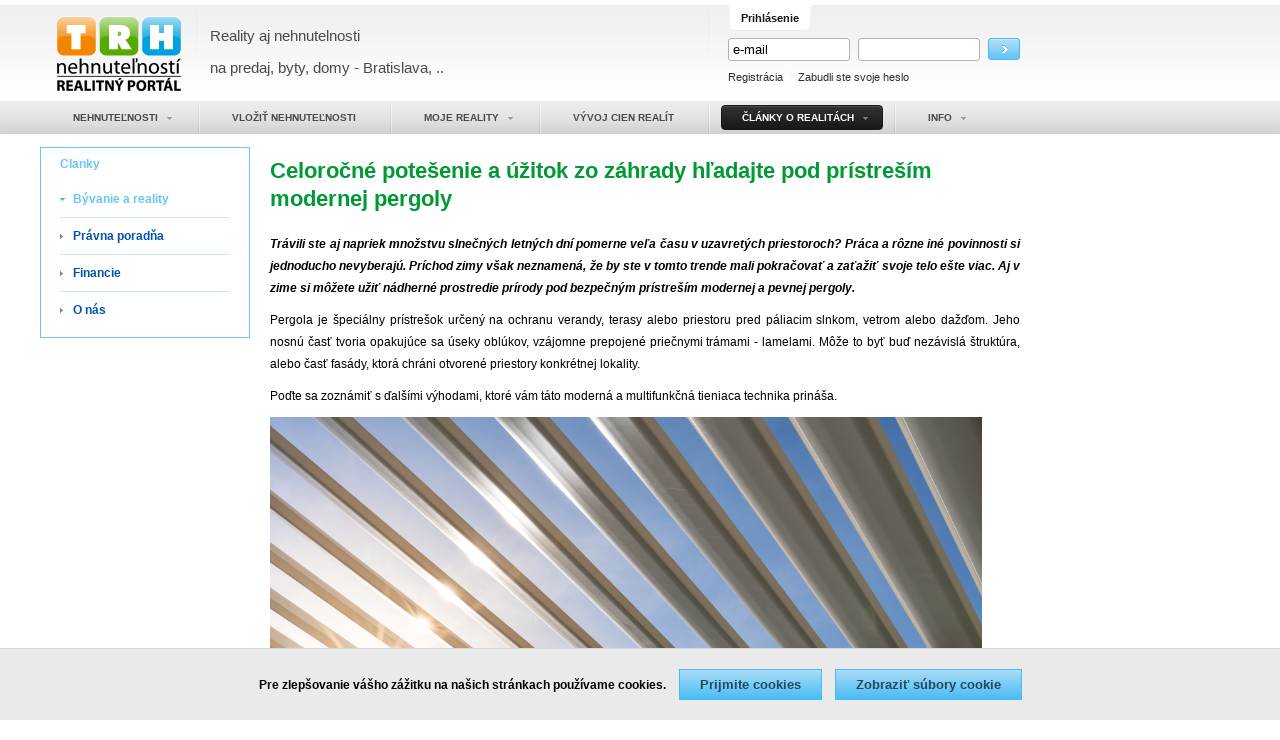

--- FILE ---
content_type: text/html; charset=UTF-8
request_url: https://www.trh.sk/clanky/byvanie-a-reality/celorocne-potesenie-a-uzitok-zo-zahrady-hladajte-pod-pristresim-modernej-pergoly-557.html
body_size: 11065
content:
<!DOCTYPE html PUBLIC "-//W3C//DTD XHTML 1.0 Transitional//EN" "http://www.w3.org/TR/xhtml1/DTD/xhtml1-transitional.dtd">
<html xmlns="http://www.w3.org/1999/xhtml" xml:lang="sk" lang="sk">
<head>
<meta http-equiv="Content-Type" content="text/html; charset=utf-8" />
<title>Celoročné potešenie a úžitok zo záhrady hľadajte pod prístreším modernej pergoly</title><meta name="description" content="Reality na predaj a prenájom - nehnuteľnosti, byty, rodinné domy, novostavby, pozemky - Bratislava, Košice, Žilina, Banská Bystrica, Trnava, Trenčín, Nitra,.." />
<meta name="viewport" content="width=device-width, initial-scale=1" /><link href="https://s3.eu-west-1.amazonaws.com/s.trh.sk/css/reset.css?1507920910" media="screen" rel="stylesheet" type="text/css" />
<link href="https://s3.eu-west-1.amazonaws.com/s.trh.sk/css/main_v2.css?1635363055" media="screen" rel="stylesheet" type="text/css" />
<link href="https://s3.eu-west-1.amazonaws.com/s.trh.sk/css/simple-grid.css?1542902090" media="screen" rel="stylesheet" type="text/css" />
<link href="https://s3.eu-west-1.amazonaws.com/s.trh.sk/css/reset_print.css?1507920910" media="print" rel="stylesheet" type="text/css" />
<link href="https://s3.eu-west-1.amazonaws.com/s.trh.sk/css/main_print.css?1507920909" media="print" rel="stylesheet" type="text/css" />
<link href="https://s3.eu-west-1.amazonaws.com/s.trh.sk/css/2colspage.css?1507920886" media="screen" rel="stylesheet" type="text/css" />
<link href="https://s3.eu-west-1.amazonaws.com/s.trh.sk/css/left_menu.css?1507920908" media="screen" rel="stylesheet" type="text/css" />
<link href="https://s3.eu-west-1.amazonaws.com/s.trh.sk/css/articles.css?1616440996" media="screen" rel="stylesheet" type="text/css" />
<link href="https://s3.eu-west-1.amazonaws.com/s.trh.sk/favicon.ico?1290088614" rel="shortcut icon" type="image/ico" />
<!--[if lt IE 8]> <link href="https://s3.eu-west-1.amazonaws.com/s.trh.sk/css/ie.css?1507920902" media="" rel="stylesheet" type="text/css" /><![endif]--><script type="text/javascript" src="https://ajax.googleapis.com/ajax/libs/jquery/1.4.4/jquery.min.js"></script>
<script type="text/javascript" src="https://s3.eu-west-1.amazonaws.com/s.trh.sk/js/select.js?1473623789"></script>
<script type="text/javascript">
    //<![CDATA[
var googletag = googletag || {};
googletag.cmd = googletag.cmd || [];
(function() {
var gads = document.createElement('script');
gads.async = true;
gads.type = 'text/javascript';
var useSSL = 'https:' == document.location.protocol;
gads.src = (useSSL ? 'https:' : 'http:') + 
'//www.googletagservices.com/tag/js/gpt.js';
var node = document.getElementsByTagName('script')[0];
node.parentNode.insertBefore(gads, node);
})();
    //]]>
</script>
<script type="text/javascript">
    //<![CDATA[
googletag.cmd.push(function() {
  var mapping = googletag.sizeMapping()
  .addSize([768, 0], [120, 120])
  .addSize([560, 0], [240, 120])
  .addSize([0, 0], [120, 120])
  .build();

  googletag.defineSlot('/2073753/TRHskDetail', [336, 280], 'div-gpt-ad-1426511648403-0').addService(googletag.pubads());
googletag.defineSlot('/2073753/TRHskHEAD', [468, 60], 'div-gpt-ad-1328438072690-1').addService(googletag.pubads());
googletag.defineSlot('/2073753/TRHskVV1//4', [120, 120], 'div-gpt-ad-1328438072690-2').defineSizeMapping(mapping).addService(googletag.pubads());
googletag.defineSlot('/2073753/TRHskVV2//4', [120, 120], 'div-gpt-ad-1328438072690-3').defineSizeMapping(mapping).addService(googletag.pubads());
googletag.defineSlot('/2073753/TRHskVV3//4', [120, 120], 'div-gpt-ad-1328438072690-4').defineSizeMapping(mapping).addService(googletag.pubads());
googletag.defineSlot('/2073753/TRHskVV4//4', [120, 120], 'div-gpt-ad-1328438072690-5').defineSizeMapping(mapping).addService(googletag.pubads());
googletag.defineSlot('/2073753/TRHskVVsky', [[120, 240], [120, 600], [160, 600], [300, 600], [300, 1050]], 'div-gpt-ad-1422868727144-4').addService(googletag.pubads());
googletag.defineSlot('/2073753/TRHskDetailSky', [[120, 240], [120, 600], [160, 600], [300, 600], [300, 1050]], 'div-gpt-ad-1422868727144-0').addService(googletag.pubads());
googletag.defineSlot('/2073753/TRHskVVssquare', [[180, 150], [200, 200]], 'div-gpt-ad-1422868727144-5').addService(googletag.pubads());
googletag.defineSlot('/2073753/TRHskMain', [468, 60], 'div-gpt-ad-1413781200574-0').addService(googletag.pubads());
googletag.defineSlot('/2073753/TRHskDetail2', [[250, 250], [300, 250], [300, 300], [336, 280]], 'div-gpt-ad-1422868727144-2').addService(googletag.pubads());
googletag.defineSlot('/2073753/TRHskSky', [[120, 240], [120, 600], [160, 600], [300, 600], [300, 1050]], 'div-gpt-ad-1422868727144-3').addService(googletag.pubads());
googletag.defineSlot('/2073753/TRHskVVleaderboard', [728, 90], 'div-gpt-ad-1489142232272-0').addService(googletag.pubads());
//googletag.pubads().enableSingleRequest();
//googletag.pubads().enableSyncRendering();
googletag.enableServices();
});
    //]]>
</script>
<script type="text/javascript" src="https://s3.eu-west-1.amazonaws.com/s.trh.sk/js/functions.js?1473623789"></script><meta name="google-site-verification" content="ak_dOX6sZNdyrEGDs1p7SenljxhjqFm1StU6UHGeOHg" />
<meta name="google-site-verification" content="3N_PSNyTGnwLlOF3Ju54Zpt_sHqbn1nYtbIFiMi2GVM" />
<meta name="alexaVerifyID" content="E-K0WXGsGQ3SmLCVkX4Abn9DHmM" />
<script type="text/javascript">
  var _gaq = _gaq || [];
  _gaq.push(['_setAccount', 'UA-1183466-1']);
  _gaq.push(['_setCustomVar', 1, 'User type', 'ANONYMOUS', 2]);
  _gaq.push(['_trackPageview']);

  (function() {
    var ga = document.createElement('script'); ga.type = 'text/javascript'; ga.async = true;
    ga.src = ('https:' == document.location.protocol ? 'https://ssl' : 'http://www') + '.google-analytics.com/ga.js';
    var s = document.getElementsByTagName('script')[0]; s.parentNode.insertBefore(ga, s);
  })();
</script>
<!-- Facebook Pixel Code -->
<script type="text/javascript">
!function(f,b,e,v,n,t,s){if(f.fbq)return;n=f.fbq=function(){n.callMethod?
n.callMethod.apply(n,arguments):n.queue.push(arguments)};if(!f._fbq)f._fbq=n;
n.push=n;n.loaded=!0;n.version='2.0';n.queue=[];t=b.createElement(e);t.async=!0;
t.src=v;s=b.getElementsByTagName(e)[0];s.parentNode.insertBefore(t,s)}(window,
document,'script','//connect.facebook.net/en_US/fbevents.js');

fbq('init', '749323765198747');
fbq('track', "PageView");</script>
<!-- End Facebook Pixel Code -->
</head>
<body class="withSkyscraper">
<noscript>
<img height="1" width="1" style="display:none;" src="https://www.facebook.com/tr?id=749323765198747&amp;ev=PageView&amp;noscript=1" alt="" />
</noscript>
<div id="wrap">
  <div id="wrapIn">
    <div id="header">
	          <a class="h1" href="/" title="Reality, Nehnuteľnosti, byty a domy na predaj a prenájom - Bratislava, Košice a iné mestá"></a>
        <h1 class="main_page">Reality aj nehnutelnosti <br/>na predaj, byty, domy - Bratislava, .. </h1>
<!--        <h2 class="main_page_h2">--><!--</h2>-->
	        <div class="hidden-sm">
      <!--        <div id="banerTop">-->
          <!-- TRHskMain -->
<!--<div id='div-gpt-ad-1413781200574-0' style='width:468px; height:60px;'>-->
<!--<script type='text/javascript'>-->
<!--googletag.cmd.push(function() { googletag.display('div-gpt-ad-1413781200574-0'); });-->
<!--</script>-->
<!--</div>-->
<!--        </div>-->
                            <fieldset id="login">
      <legend><span>Prihlásenie</span></legend>
        <form action="" method="post" enctype="application/x-www-form-urlencoded">
  <p>
    <label>
      <span class="hidden">:</span>
      
<input type="text" name="username" id="username" value="e-mail" onfocus="if (this.value == 'e-mail') this.value = '';" onblur="if (this.value == '') this.value = 'e-mail';" title="Email registrovaného používateľa" class="formText" />    </label>
  </p>
  <p>
    <label>
      <span class="hidden">:</span>
      
<input type="password" name="password" id="password" value="" onfocus="if (this.value == 'heslo') this.value = '';" title="Heslo" class="formPassword" />    </label>
  </p>
  <p>
    
<input type="image" name="loginSubmit" id="loginSubmit" src="https://s3.eu-west-1.amazonaws.com/s.trh.sk/img/login_submit.png?1295599000" alt="Prihlásiť" />  </p>
  
<input type="hidden" name="returnTo" value="/clanky/byvanie-a-reality/celorocne-potesenie-a-uzitok-zo-zahrady-hladajte-pod-pristresim-modernej-pergoly-557.html" id="returnTo" /></form>
    <p class="links">
      <span id="registrationLabel" class="first"><a rel="nofollow" href="/moje-konto/registracia.html">Registrácia</a></span>
      <span id="forgotPasswordLabel" class="last"><a rel="nofollow" href="/moje-konto/zabudnute-heslo.html">Zabudli ste svoje heslo</a></span>
    </p>
  </fieldset>
            </div>
      <div id="menuMobile" class="hidden-lg">
        <div id="nav-icon">
          <span></span>
          <span></span>
          <span></span>
        </div>
      </div>
    </div>

    <script type="text/javascript">
      /*<![CDATA[*/
      $(document).ready(function(){
        $('#nav-icon').click(function(){
          $(this).toggleClass('open');
          $('#menuTop').toggleClass('open');
        });
        $('#menuTop li.hasSubmenu').append($('<div>').addClass('toggle').html('▼'));
        $('#menuTop li.hasSubmenu .toggle').click(function(e) {
          e.preventDefault();
          $(this).parent().toggleClass('open');
        })
      });
      /*]]>*/
    </script>

    <ul id="menuTop" class="clearfix">
  <li class="first hasSubmenu"><a href="/reality-byt-dom-vyhladavanie.html?typeId=1&amp;advertisingTypeId=1&amp;order=1&amp;page=1"><span><span>Nehnuteľnosti</span></span></a><ul><li><a href="/reality-byt-dom-vyhladavanie.html?typeId=1&amp;advertisingTypeId=1&amp;order=1&amp;page=1">Byty</a></li><li><a href="/reality-byt-dom-vyhladavanie.html?typeId=2&amp;advertisingTypeId=1&amp;order=1&amp;page=1">Domy</a></li><li><a href="/reality-byt-dom-vyhladavanie.html?typeId=3&amp;advertisingTypeId=1&amp;order=1&amp;page=1">Novostavby</a></li><li><a href="/reality-byt-dom-vyhladavanie.html?typeId=4&amp;advertisingTypeId=1&amp;order=1&amp;page=1">Nebytové priestory</a></li><li><a href="/reality-byt-dom-vyhladavanie.html?typeId=5&amp;advertisingTypeId=1&amp;order=1&amp;page=1">Rekreačné objekty</a></li><li><a href="/reality-byt-dom-vyhladavanie.html?typeId=6&amp;advertisingTypeId=1&amp;order=1&amp;page=1">Pozemky</a></li><li><a href="/reality-byt-dom-vyhladavanie.html?typeId=7&amp;advertisingTypeId=1&amp;order=1&amp;page=1">Garáže</a></li></ul></li><li><a href="/moje-konto/pridat-inzerat.html"><span><span>Vložiť nehnuteľnosti</span></span></a></li><li class="hasSubmenu"><a href="/moje-konto/prihlasenie.html"><span><span>Moje reality</span></span></a><ul><li><a href="/moje-konto/prihlasenie.html">Prihlásenie</a></li><li><a href="/moje-konto/registracia.html">Registrácia</a></li></ul></li><li><a href="/ceny-nehnutelnosti.html"><span><span>Vývoj cien realít</span></span></a></li><li class="hasSubmenu selected"><a href="/clanky/byvanie-a-reality.html"><span><span>Články o realitách</span></span></a><ul><li><a href="/clanky/byvanie-a-reality.html">Bývanie a reality</a></li><li><a href="/clanky/pravna-poradna.html">Právna poradňa</a></li><li><a href="/clanky/financie.html">Financie</a></li><li><a href="/clanky/o-nas.html">O nás</a></li></ul></li><li class="last hasSubmenu"><a href="/o-nas.html"><span><span>Info</span></span></a><ul><li><a href="/o-nas.html">O nás</a></li><li><a href="/inzercia-realit-na-trhsk.html">Realitná inzercia na TRH.sk</a></li><li><a href="/cennik-realitnej-inzercie.html">Cenník realitnej inzercie</a></li><li><a href="/zvyraznenie-realitnych-inzeratov.html">Zvýraznenie realitných inzerátov</a></li><li><a href="/reklama.html">Reklama</a></li><li><a href="/partneri-bratislava-skolka-jasle-esencialne-oleje.html">Partneri</a></li><li><a href="/obchodne-podmienky.html">Obchodné podmienky</a></li><li><a href="/moje-konto/kontakt.html">Kontakt</a></li><li><a href="/moje-konto/kontakt.html">Pripomienky</a></li></ul></li></ul>
    	<div id="pageContent">
	  <div class="cols2page clearfix">
  <div class="leftCol">
          <div class="leftMenu">
  <h2>Clanky</h2>
  <ul>
    <li class="first selected"><a href="/clanky/byvanie-a-reality.html">Bývanie a reality</a></li><li><a href="/clanky/pravna-poradna.html">Právna poradňa</a></li><li><a href="/clanky/financie.html">Financie</a></li><li><a href="/clanky/o-nas.html">O nás</a></li>  </ul>
</div>
      </div>
  <div class="rightCol">
        <div class="article wysiwyg">
            <h1>Celoročné potešenie a úžitok zo záhrady hľadajte pod prístreším modernej pergoly</h1>
            <p style="text-align:justify"><strong><em>Trávili ste aj napriek množstvu slnečných letných dní
pomerne veľa času v uzavretých priestoroch? Práca a rôzne iné povinnosti si
jednoducho nevyberajú. Príchod zimy však neznamená, že by ste v tomto trende
mali pokračovať a zaťažiť svoje telo ešte viac. Aj v zime si môžete užiť
nádherné prostredie prírody pod bezpečným prístreším modernej a pevnej pergoly.
</em></strong></p>
<p style="text-align:justify">Pergola je špeciálny prístrešok určený na ochranu verandy,
terasy alebo priestoru pred páliacim slnkom, vetrom alebo dažďom. Jeho nosnú
časť tvoria opakujúce sa úseky oblúkov, vzájomne prepojené priečnymi trámami -
lamelami. Môže to byť buď nezávislá štruktúra, alebo časť fasády, ktorá chráni
otvorené priestory konkrétnej lokality.</p>
<p style="text-align:justify">Poďte sa zoznámiť s ďalšími výhodami, ktoré vám táto
moderná a multifunkčná tieniaca technika prináša.</p><p style="text-align:justify"><img src="/uploads/4.jpg" style="width:712px;height:474px" title="pergola" alt="záhrada pod pergolou"><br></p>
<h2 style="text-align:justify">Dizajn,
ktorý si zamilujete vy, váš domov aj záhrada</h2>
<p style="text-align: justify;" text-align:justify;line-height:normal"="">Prvou výhodou modernej pergoly je jej osobitý vzhľad, ktorý v mnohých
prípadoch dokonale zapadá do konceptu celého domu, kde sú často napríklad
hranaté tvary, ploché strechy a studené sivo-biele fasády. Takáto <a href="https://www.dobrepergoly.sk/pergoly">kvalitná hliníková pergola</a> vyzerá
naozaj veľmi dobre v každom priestore.</p>
<h2 style="text-align:justify">Sila, ktorá
vás ochráni za každého počasia</h2>
<p style="text-align: justify;" text-align:justify;line-height:normal"="">Druhou výhodou modernej pergoly je, že tento systém sa nezľakne
žiadneho vetra ani ťažkého snehu, vďaka čomu môžete tráviť svoj voľný čas s
priateľmi aj pod holým nebom. Pod pevnými lamelami, ktoré si môžete prispôsobiť
aktuálnym podmienkam, sa dá predsa na <a href="https://kamenarstvo-kliestik.sk/ukazka/pracovne-dosky-do-kuchyne-prirodny-kamen/">odolnej pracovnej
doske z kameňa</a> pripraviť to najlepšie jedlo na gril aj v
tomto sychravom jesennom počasí. Možností, ako si užívať relax je predsa veľa. </p>
<p style="text-align: justify;" text-align:justify;line-height:normal"="">Alebo môžete pod pergolu umiestniť <a href="https://hrackarstvo.eu/121-virive-bazeny">Bestway jacuzzi
Lay-Z-Spa</a> a vytvoriť si svoj vlastný wellness priamo na vašej
záhrade. </p>
<h2 style="text-align:justify">Systém,
ktorý sa vám prispôsobí</h2>
<p style="text-align: justify;" text-align:justify;line-height:normal"="">Jednou z najdôležitejších vlastností pergoly je jej strecha pokrytá
hliníkovými lamelami, ktoré sa dajú úplne otvárať, zatvárať alebo otáčať do
požadovaného smeru. Lamely tak umožňujú nielen regulovať prúdenie slnečného
žiarenia vstupujúceho na terasu, ale aj zabezpečiť prílev čerstvého vzduchu.</p>
<p style="text-align: justify;" text-align:justify;line-height:normal"="">Najlepšie ale urobíte, ak sa o tom v praxi presvedčíte a pohodlie
záhrady si naplno a po celý rok užijete.&nbsp;</p>            <p class="back"><a href="javascript:history.go(-1)">Späť</a></p>
    </div>
  </div>
</div>
<style type="text/css">
.title_articles .category_articles .articles .article a:before {
	display: none;
}
</style>
<div class="title_articles">
					<div class="category_articles">
					<div class="category_title">
						<a href="/clanky/byvanie-a-reality.html">
							Bývanie a reality						</a>
					</div>
					 <div class="articles">
													<div class="article">





							</div>
														<div class="article">

                                                            <table>
                                                                <tr>
                                                                                                                                            <td class="2">
                                                                            <a style="padding-left:12px;color:#0052ae;font-size:14px;" href="/clanky/byvanie-a-reality/novinky-v-prenajme-nehnutelnosti-127.html">
                                                                                    Novinky v prenájme nehnuteľností</a>
                                                                            <p style="margin-bottom:20px;">
 Prenájom nehnuteľností je pre mnohých vlastníkov bytov či rodinných domov celkom slušným vedľajším príjmom do rodinného rozpočtu. Nie je žiadnym tajomstvom, že Slováci sú v tomto ohľadne celkom podnikavým národom. A keďže tam, kde sa dajú zarobiť celkom slušné peniaze, ide akosi ruka v ruke aj časté neplnenie si daňovej povinnosti. Aj kvôli tomuto nešváru pripravilo Daňové riaditeľstvo Slovenskej republiky (DR SR) novinky, ktoré by mali platiť od budúceho roka 2010.   Daňová povinnosť   Daňová povinnosť je slovné spojenie, pri ktorom spozornie snáď..</p>
                                                                        </td>
                                                                                                                                        </tr>
                                                            </table>
							</div>
														<div class="article">

                                                            <table>
                                                                <tr>
                                                                    <td style="vertical-align:top;"><a href="/clanky/byvanie-a-reality/inovacia-vo-vyvoji-vodovodnych-baterii-prehlad-najnovsich-trendov-a-technologii-602.html" class="a-before"><img style="display:block;float:left;width:120px;height:100px;" src="/uploads/1706266596.jpg" alt="Inovácia vo vývoji vodovodných batérií: prehľad najnovších trendov a technológií" title="Inovácia vo vývoji vodovodných batérií: prehľad najnovších trendov a technológií"/></a></td>                                                                        <td>
                                                                            <a style="padding-left:12px;color:#0052ae;font-size:14px;" href="/clanky/byvanie-a-reality/inovacia-vo-vyvoji-vodovodnych-baterii-prehlad-najnovsich-trendov-a-technologii-602.html">
                                                                                    Inovácia vo vývoji vodovodných batérií: prehľad najnovších trendov a technológií</a>
                                                                            <p style="margin-bottom:20px;">Vo svete, kde technológia neustále postupuje
vpred, nie je prekvapením, že aj vodovodné batérie
prechádzajú obdobím inovácií. Tieto zmeny nie sú iba kozmetické, často sa jedná o dôležité vylepšenia, ktoré zvyšujú účinnosť, pohodlie a estetiku. V
tomto článku sa podrobnejšie pozrieme na to, ako sa posledné pokroky v oblasti designu,
materiálov a technológií
premietajú do každodenného
života.
&nbsp;
Energetická účinnosť a udržateľnosť
Vo svete, kde je udržateľnosť stále dôležitejšou témou, sú vodovodné batérie
navrhované s ohľadom..</p>
                                                                        </td>
                                                                                                                                        </tr>
                                                            </table>
							</div>
														<div class="article">

                                                            <table>
                                                                <tr>
                                                                    <td style="vertical-align:top;"><a href="/clanky/byvanie-a-reality/laminatova-podlaha-vhodna-do-kazdeho-byvania-582.html" class="a-before"><img style="display:block;float:left;width:120px;height:100px;" src="/uploads/1706268283.jpg" alt="Laminátová podlaha vhodná do každého bývania" title="Laminátová podlaha vhodná do každého bývania"/></a></td>                                                                        <td>
                                                                            <a style="padding-left:12px;color:#0052ae;font-size:14px;" href="/clanky/byvanie-a-reality/laminatova-podlaha-vhodna-do-kazdeho-byvania-582.html">
                                                                                    Laminátová podlaha vhodná do každého bývania</a>
                                                                            <p style="margin-bottom:20px;">Laminátové podlahy
sú čoraz obľúbenejšou voľbou v&nbsp;domácnostiach, a&nbsp;to ako v domoch, tak
aj v bytoch. Je to atraktívna, cenovo výhodná a odolná možnosť podlahy, ktorú možno použiť v ktorejkoľvek miestnosti.
Vedeli ste, že laminátové podlahy
sú vytvorené zo syntetického
materiálu a sú skvelou náhradou drevených podláh?
Výhody voči drevenej podlahe
Hlavnou výhodou laminátovej podlahy je jej cenová dostupnosť. Je oveľa lacnejšia ako tvrdé drevo, čo z nej robí pre majiteľov
domov oveľa atraktívnejšiu možnosť. Jej inštalácia je tiež..</p>
                                                                        </td>
                                                                                                                                        </tr>
                                                            </table>
							</div>
												</div>
				</div>
								<div class="category_articles">
					<div class="category_title">
						<a href="/clanky/pravna-poradna.html">
							Právna poradňa						</a>
					</div>
					 <div class="articles">
													<div class="article">





							</div>
														<div class="article">

                                                            <table>
                                                                <tr>
                                                                                                                                            <td class="2">
                                                                            <a style="padding-left:12px;color:#0052ae;font-size:14px;" href="/clanky/pravna-poradna/pristup-na-nehnutelnosti-v-ramci-vykonu-exekucie-218.html">
                                                                                    Prístup na nehnuteľnosti v rámci výkonu exekúcie</a>
                                                                            <p style="margin-bottom:20px;">
   Dobrý deň, chcem Vás poprosiť či je exekútor oprávnený vstúpiť na pozemok (rodinný dom), ktorý už 3 roky nie je v našom vlastníctve ale figuruje tam ešte trvalý pobyt, nakoľko sa nemám kam prehlásiť. Exekútor chce z tohto domu vziať všetok nehnuteľný majetok. Terajší majiteľ je povinný ho vpustiť do domu? Ďakujem Vám vopred za radu. Karin T., Prešov Vstup exekútora na nehnuteľnosť pri súpise hnuteľných vecí Súdny exekútor je oprávnený, pri výkone exekučnej činnosti, vstupovať na pozemky, do bytov, či iných priestorov, avšak za podmienok uvedených..</p>
                                                                        </td>
                                                                                                                                        </tr>
                                                            </table>
							</div>
														<div class="article">

                                                            <table>
                                                                <tr>
                                                                                                                                            <td class="2">
                                                                            <a style="padding-left:12px;color:#0052ae;font-size:14px;" href="/clanky/pravna-poradna/rastuci-slovensky-dopyt-po-chorvatskych-nehnutelnostiach-krasy-jadranu-a-pravne-otazky-kupy-472.html">
                                                                                    Rastúci slovenský dopyt po chorvátskych nehnuteľnostiach - krásy Jadranu a právne otázky kúpy</a>
                                                                            <p style="margin-bottom:20px;">Omylom je, ak si niekto myslí, že
v&nbsp;Stredomorí si nehnuteľnosť môžu dovoliť len superboháči, milionári.
Napriek súčasnej situácii v&nbsp;Grécku ceny nehnuteľností postupne klesajú
a&nbsp;z&nbsp;uvedenej situácie ťažia najmä Rusi a&nbsp;Taliani, ktorí skupujú
nehnuteľnosti – apartmány, byty, domy, hotely a&nbsp;pod. Napríklad, klasický
2-izbový byt na gréckom ostrove je možné kúpiť od asi 45-50 tisíc eur, za ktorú
je možné kúpiť 1- izbový byt v&nbsp;Bratislave. 
&nbsp;
Split a&nbsp;Dubrovnik - najväčší dopyt po
luxuse
&nbsp;
Pre
Slovákov..</p>
                                                                        </td>
                                                                                                                                        </tr>
                                                            </table>
							</div>
														<div class="article">

                                                            <table>
                                                                <tr>
                                                                                                                                            <td class="2">
                                                                            <a style="padding-left:12px;color:#0052ae;font-size:14px;" href="/clanky/pravna-poradna/zmluva-o-vstavbe-bytov-pravna-uprava-a-jej-nalezitosti-227.html">
                                                                                    Zmluva o vstavbe bytov - právna úprava a jej náležitosti</a>
                                                                            <p style="margin-bottom:20px;">
  Jedným zo spôsobov vzniku vlastníctva bytov a nebytových priestorov, ktorý sa v súčasnosti vo veľkom rozsahu realizuje, je aj nadobúdanie nehnuteľností na základe zmluvy o výstavbe, stavbe alebo nadstavbe domu. Daný spôsob obľubujú najmä developerské spoločnosti. Jedná sa o zmluvu, ktorej rámcovú právnu úpravu obsahuje zákon č. 182/1993 Z. z. o vlastníctve bytov a nebytových priestorov v znení neskorších predpisov. Zmluvnými stranami tejto zmluvy sú na jednej strane doterajší vlastníci bytov a nebytových priestorov v dome a na strane druhej stavebník/stavebníci...</p>
                                                                        </td>
                                                                                                                                        </tr>
                                                            </table>
							</div>
												</div>
				</div>
								<div class="category_articles">
					<div class="category_title">
						<a href="/clanky/financie.html">
							Financie						</a>
					</div>
					 <div class="articles">
													<div class="article">





							</div>
														<div class="article">

                                                            <table>
                                                                <tr>
                                                                    <td style="vertical-align:top;"><a href="/clanky/financie/dovolenka-talianko-caorle-623.html" class="a-before"><img style="display:block;float:left;width:120px;height:100px;" src="/uploads/1742241122.jpeg" alt="Dovolenka Talianko Caorle" title="Dovolenka Talianko Caorle"/></a></td>                                                                        <td>
                                                                            <a style="padding-left:12px;color:#0052ae;font-size:14px;" href="/clanky/financie/dovolenka-talianko-caorle-623.html">
                                                                                    Dovolenka Talianko Caorle</a>
                                                                            <p style="margin-bottom:20px;">Prinášame vám tip na výhodnú dovolenku na severe talianska od slovenských majiteľov. Sever talianska je najbližšie more s rozľahlou piesočnou plážou, vyhľadávanou na dovolenku s&nbsp;deťmi. Množsto plážových atrakcií a program pre deti je zadarmo. Navyše na apartmány v ostávajúcich termínoch poskytneme zľavu.Mimoriadne zaujímavé sú apartmány blízko pri mori (150 metrov od pláže) a zároveň v úplnom centre pri obchodoch a reštauráciách. Miesto, kde počujete a prípadne vidíte program a koncerty na pláži.Hlavnou výhodou je možnosť dostať sa do apartmánu..</p>
                                                                        </td>
                                                                                                                                        </tr>
                                                            </table>
							</div>
														<div class="article">

                                                            <table>
                                                                <tr>
                                                                                                                                            <td class="2">
                                                                            <a style="padding-left:12px;color:#0052ae;font-size:14px;" href="/clanky/financie/kupa-nehnutelnosti-zatazenej-vecnym-bremenom-alebo-zaloznym-pravom-na-nehnutelnosti-465.html">
                                                                                    Kúpa nehnutelnosti zaťaženej vecným bremenom alebo záložným právom na nehnuteľnosti?</a>
                                                                            <p style="margin-bottom:20px;">Pred samotnou kúpou zaťaženej nehnutelnosti je vhodné,
aby si kupujúci v prvom rade jasne ozrejmil, či skutočne chce nadobudnúť
nehnuteľnosť s&nbsp;ťarchou alebo nezaťaženú nehnuteľnosť. Jeho postup závisí
od toho, či nehnuteľnosť je nadobúdaná priamo konaním kupujúceho alebo cez
sprostredkovateľa - realitnú kanceláriu. Kupujúci by si mal vyžiadať relevantné
a&nbsp;najmä aktuálne doklady ohľadne predmetnej nehnuteľnosti, napr. originál&nbsp; listu vlastníctva. Na liste vlastníctva,
ktorý môže získať od predávajúceho, od realitnej kancelárie..</p>
                                                                        </td>
                                                                                                                                        </tr>
                                                            </table>
							</div>
														<div class="article">

                                                            <table>
                                                                <tr>
                                                                                                                                            <td class="2">
                                                                            <a style="padding-left:12px;color:#0052ae;font-size:14px;" href="/clanky/financie/kupte-si-pozemok-pretoze-trh-nehnutelnosti-520.html">
                                                                                    Kúpte si pozemok, pretože ... (TRH Nehnutelnosti)</a>
                                                                            <p style="margin-bottom:20px;"></p>
                                                                        </td>
                                                                                                                                        </tr>
                                                            </table>
							</div>
												</div>
				</div>
				</div>
<br style="clear:both;" />
    </div>
    <div id="footer">
  <h2 class="hidden">Reality - Nehnuteľnosti - na predaj a prenájom - Bratislava ..</h2>
  <div class="row clearfix">
    <div class="col-2"><h3><a href="/reality-byt-dom-vyhladavanie.html?typeId=1&amp;advertisingTypeId=1&amp;order=1&amp;page=1">Nehnuteľnosti</a></h3><ul><li><a href="/reality-byt-dom-vyhladavanie.html?typeId=1&amp;advertisingTypeId=1&amp;order=1&amp;page=1">Byty</a></li><li><a href="/reality-byt-dom-vyhladavanie.html?typeId=2&amp;advertisingTypeId=1&amp;order=1&amp;page=1">Domy</a></li><li><a href="/reality-byt-dom-vyhladavanie.html?typeId=3&amp;advertisingTypeId=1&amp;order=1&amp;page=1">Novostavby</a></li><li><a href="/reality-byt-dom-vyhladavanie.html?typeId=4&amp;advertisingTypeId=1&amp;order=1&amp;page=1">Nebytové priestory</a></li><li><a href="/reality-byt-dom-vyhladavanie.html?typeId=5&amp;advertisingTypeId=1&amp;order=1&amp;page=1">Rekreačné objekty</a></li><li><a href="/reality-byt-dom-vyhladavanie.html?typeId=6&amp;advertisingTypeId=1&amp;order=1&amp;page=1">Pozemky</a></li><li><a href="/reality-byt-dom-vyhladavanie.html?typeId=7&amp;advertisingTypeId=1&amp;order=1&amp;page=1">Garáže</a></li></ul></div><div class="col-2"><h3><a href="/moje-konto/pridat-inzerat.html">Vložiť nehnuteľnosti</a></h3></div><div class="col-2"><h3><a href="/moje-konto/prihlasenie.html">Moje reality</a></h3><ul><li><a href="/moje-konto/prihlasenie.html">Prihlásenie</a></li><li><a href="/moje-konto/registracia.html">Registrácia</a></li></ul></div><div class="col-2"><h3><a href="/ceny-nehnutelnosti.html">Vývoj cien realít</a></h3></div><div class="col-2"><h3><a href="/clanky/byvanie-a-reality.html">Články o realitách</a></h3><ul><li><a href="/clanky/byvanie-a-reality.html">Bývanie a reality</a></li><li><a href="/clanky/pravna-poradna.html">Právna poradňa</a></li><li><a href="/clanky/financie.html">Financie</a></li><li><a href="/clanky/o-nas.html">O nás</a></li></ul></div><div class="col-2"><h3><a href="/o-nas.html">Info</a></h3><ul><li><a href="/o-nas.html">O nás</a></li><li><a href="/inzercia-realit-na-trhsk.html">Realitná inzercia na TRH.sk</a></li><li><a href="/cennik-realitnej-inzercie.html">Cenník realitnej inzercie</a></li><li><a href="/zvyraznenie-realitnych-inzeratov.html">Zvýraznenie realitných inzerátov</a></li><li><a href="/reklama.html">Reklama</a></li><li><a href="/partneri-bratislava-skolka-jasle-esencialne-oleje.html">Partneri</a></li><li><a href="/obchodne-podmienky.html">Obchodné podmienky</a></li><li><a href="/moje-konto/kontakt.html">Kontakt</a></li><li><a href="/moje-konto/kontakt.html">Pripomienky</a></li></ul></div>  </div>
</div>    <div id="copyright">
      Copyright © 1998 - 2026 www.trh.sk - Kompletný TRH nehnuteľností
    </div>
                  <div id="skyscraper">
        	    <!-- TRHskSkyTitle -->
<div id='div-gpt-ad-1422868727144-3'>
<script type='text/javascript'>
googletag.cmd.push(function() { googletag.display('div-gpt-ad-1422868727144-3'); });
</script>
</div>
                </div>
            </div>
</div>
<!-- Piwik
<script type="text/javascript">
var pkBaseURL = (("https:" == document.location.protocol) ? "https://tns4.cust.nextra.sk/" : "http://tns4.cust.nextra.sk/");
document.write(unescape("%3Cscript src='" + pkBaseURL + "piwik.js' type='text/javascript'%3E%3C/script%3E"));
</script><script type="text/javascript">
try {
var piwikTracker = Piwik.getTracker(pkBaseURL + "piwik.php", 37);
piwikTracker.trackPageView();
piwikTracker.enableLinkTracking();
} catch( err ) {}
</script><noscript><p><img src="http://tns4.cust.nextra.sk/piwik.php?idsite=37" style="border:0" alt="" /></p></noscript>
End Piwik Tag -->
<!-- (C)2000-2012 Gemius SA - gemiusAudience / trh.sk / Ostatne -->
<script type="text/javascript">
<!--//--><![CDATA[//><!--
var pp_gemius_identifier = new String('zN41Z.fJFelnynEYqmrfb3aIP8f1AYb2xJblaHjXNVL.R7');
//--><!]]>
</script>
<script type="text/javascript">
<!--//--><![CDATA[//><!--
// lines below shouldn't be edited
function gemius_pending(i) { window[i] = window[i] || function() {var x = window[i+'_pdata'] = window[i+'_pdata'] || []; x[x.length]=arguments;};};
gemius_pending('gemius_hit'); gemius_pending('gemius_event'); gemius_pending('pp_gemius_hit'); gemius_pending('pp_gemius_event');
(function(d,t) {try {var gt=d.createElement(t),s=d.getElementsByTagName(t)[0],l='http'+((location.protocol=='https:')?'s':''); gt.setAttribute('async','async');
gt.setAttribute('defer','defer'); gt.src=l+'://gask.hit.gemius.pl/xgemius.js'; s.parentNode.insertBefore(gt,s);} catch (e) {}})(document,'script');
//--><!]]>
</script>
<!-- Google Code for Zna&#269;ka pre remarketing -->
<!-- Remarketing tags may not be associated with personally identifiable information or placed on pages related to sensitive categories. For instructions on adding this tag and more information on the above requirements, read the setup guide: google.com/ads/remarketingsetup -->
<script type="text/javascript">
/* <![CDATA[ */
var google_conversion_id = 1009006104;
var google_conversion_label = "ToGLCKiz-wMQmOyQ4QM";
var google_custom_params = window.google_tag_params;
var google_remarketing_only = true;
/* ]]> */
</script>
<script type="text/javascript" src="//www.googleadservices.com/pagead/conversion.js">
</script>
<noscript>
<div style="display:inline;">
<img height="1" width="1" style="border-style:none;" alt="" src="//googleads.g.doubleclick.net/pagead/viewthroughconversion/1009006104/?value=0&amp;label=ToGLCKiz-wMQmOyQ4QM&amp;guid=ON&amp;script=0"/>
</div>
</noscript>
<!--<script type="text/javascript" src="/js/infinario.js?v=2"></script>-->
<script type="text/javascript" src="/js/custom.js?v=2"></script>
<div id="cookies" style="overflow:hidden;position:fixed;bottom:0;width:100%;background:#eaeaeb;border-top:1px solid #d5d6d7;padding-top:20px;font-weight:bold;z-index:99;">
    <div style="display:inline-block;width:100%;padding-bottom:20px;">
        <span style="margin-bottom:5px;display:inline-block;">Pre zlepšovanie vášho zážitku na našich stránkach používame cookies.</span>
        <input type="button" value="Prijmite cookies" onclick="funCookies();" style="color:#25495c;margin-left:10px;font-weight:bold;padding:7px 20px;background-color:#a9dcf5;background:linear-gradient(#a9dcf5, #49bcf5);border:1px solid #49bcf5;cursor:pointer;"/>
        <a id="policy" href="http://www.trh.sk/pouzitie-cookies.html" target="_blank"><input type="button" value="Zobraziť súbory cookie" onclick="funPolicy();" style="color:#25495c;margin-left:10px;font-weight:bold;padding:7px 20px;background-color:#a9dcf5;background:linear-gradient(#a9dcf5, #49bcf5);border:1px solid #49bcf5;cursor:pointer;"/></a>
    </div>
</div>
<script type="text/javascript">
    var trh = getCookie("trh");
    var pol = getCookie("pol");
    if(trh == "Yes") {
        $("#cookies").hide();
    }
    if(pol == "Yes") {
        $("#policy").hide();
    }
    function funCookies() {
        $("#cookies").hide();
        setCookie("trh", "Yes", 30);
    }
    function funPolicy() {
        $("#policy").hide();
        setCookie("pol", "Yes", 30);
    }
    function setCookie(cname, cvalue, exdays) {
        const d = new Date();
        d.setTime(d.getTime() + (exdays*24*60*60*1000));
        let expires = "expires="+ d.toUTCString();
        document.cookie = cname + "=" + cvalue + ";" + expires + ";path=/";
    }
    function getCookie(cname) {
        let name = cname + "=";
        let decodedCookie = decodeURIComponent(document.cookie);
        let ca = decodedCookie.split(';');
        for(let i = 0; i <ca.length; i++) {
            let c = ca[i];
            while (c.charAt(0) == ' ') {
                c = c.substring(1);
            }
            if (c.indexOf(name) == 0) {
                return c.substring(name.length, c.length);
            }
        }
        return "";
    }
</script>
</body>
</html>

--- FILE ---
content_type: text/html; charset=utf-8
request_url: https://www.google.com/recaptcha/api2/aframe
body_size: 266
content:
<!DOCTYPE HTML><html><head><meta http-equiv="content-type" content="text/html; charset=UTF-8"></head><body><script nonce="YDChYMdgiWypGfw0WreHSg">/** Anti-fraud and anti-abuse applications only. See google.com/recaptcha */ try{var clients={'sodar':'https://pagead2.googlesyndication.com/pagead/sodar?'};window.addEventListener("message",function(a){try{if(a.source===window.parent){var b=JSON.parse(a.data);var c=clients[b['id']];if(c){var d=document.createElement('img');d.src=c+b['params']+'&rc='+(localStorage.getItem("rc::a")?sessionStorage.getItem("rc::b"):"");window.document.body.appendChild(d);sessionStorage.setItem("rc::e",parseInt(sessionStorage.getItem("rc::e")||0)+1);localStorage.setItem("rc::h",'1768923936941');}}}catch(b){}});window.parent.postMessage("_grecaptcha_ready", "*");}catch(b){}</script></body></html>

--- FILE ---
content_type: text/css
request_url: https://s3.eu-west-1.amazonaws.com/s.trh.sk/css/2colspage.css?1507920886
body_size: 158
content:
.cols2page .leftCol {
  float: left;
  width: 210px;
  padding: 13px 0 0 0;
}
.cols2page .rightCol {
  float: right;
  width: 750px;
  padding: 13px 0 0 0;
}


--- FILE ---
content_type: text/css
request_url: https://s3.eu-west-1.amazonaws.com/s.trh.sk/css/left_menu.css?1507920908
body_size: 921
content:
.leftMenu {
  border: 1px solid #65c5f6;
  padding: 9px;
}
.leftMenu h2 {
  color: #65c5f6;
  padding: 0 10px;
  margin: 0 0 10px 0;
}
.leftMenu ul {
  padding: 0 10px;
}
.leftMenu li {
  border-top: 1px solid #c1e8fb;
  padding: 8px 0;
  background: url(../img/left_menu_item.png) left 16px no-repeat;
  font-weight: bold;
  line-height: 20px;
}
.leftMenu li.first {
  border-top: none;
}
.leftMenu li a {
  padding: 0 0 0 13px;
  display: block;
}
.leftMenu li.selected {
  background: url(../img/left_menu_selected.png) left 17px no-repeat;
  color: #65c5f6;
}
.leftMenu li.selected a {
  color: #65c5f6;
}
.leftMenu li ul {
  padding: 0;
}
.leftMenu li ul li {
  border-top: none;
  padding: 0 0 0 12px;
  background: none;
  font-weight: normal;
}
.leftMenu li.selected li a {
  color: #0052ae;
}
.leftMenu li ul li.selected {
  background: #d0edfc;
  color: #000;
}
.leftMenu li ul li.selected a {
  color: #000;
}


--- FILE ---
content_type: text/css
request_url: https://s3.eu-west-1.amazonaws.com/s.trh.sk/css/articles.css?1616440996
body_size: 1786
content:
.articlesList, .article {
  margin: 10px 0 0 0;
}
.articlesList h2 {
  margin: 0 0 6px 0;
  font-size: 14px;
}
.articlesList p.perex {
  margin: 0 0 16px 0;
}
.article .back {
  margin: 24px 0 0 0;
}


.title_articles
{
	float:left;
	clear:both;
	width:100%;
	margin:15px 0px;
	border:1px solid #579e02;
}

.title_articles .category_articles
{
	width:100%;
	float:left;
	clear:both;
	padding:15px;
	box-sizing:border-box;
}

.title_articles .category_articles .category_title
{
	color:#579e02;
	font-size:16px;
	font-weight:normal;
	margin-bottom:10px;
}

.title_articles .category_articles .category_title a,
.title_articles .category_articles .category_title a:hover
{
	color:#579e02;
	font-size:16px;
	font-weight:normal;
}

.title_articles .category_articles .articles
{
	float:left;
	clear:both;
	width:100%;
	padding-bottom:15px;
	border-bottom:1px solid #d7ffa8;
}

.title_articles .category_articles:last-child .articles
{
	border:none;
}

.title_articles .category_articles .articles .article
{
	float:left;
	clear:both;
	width:100%;
	margin:5px 0px;
}

.title_articles .category_articles .articles .article a,
.title_articles .category_articles .articles .article a:link,
.title_articles .category_articles .articles .article a:active,
.title_articles .category_articles .articles .article a:hover
{
	color:#181818;
	font-weight:bold;
	font-size:12px;
	text-decoration:none;
	padding-bottom:5px;
	clear:both;
	width:100%;
	display:block;
	font-size:11px;
}

.title_articles .category_articles .articles .article a:before
{
	content: "\00BB";
}
.title_articles .category_articles .articles .article p
{
	float:left;
	clear:both;
	width:100%;
	padding:0px;
	margin:0px;
	padding-left:12px;
	font-size:11px;
} 

.article.wysiwyg img
{
	max-width: 100%;
	height: auto !important;}